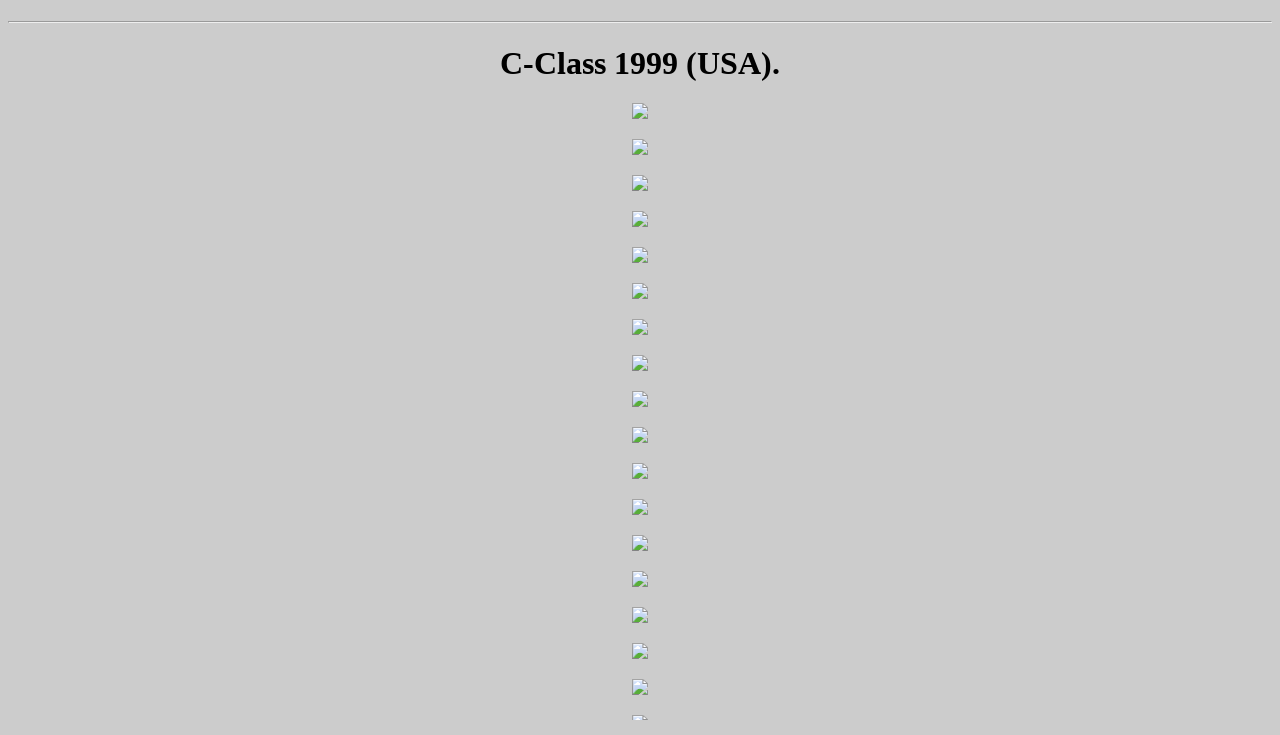

--- FILE ---
content_type: text/html
request_url: https://oudemercedesbrochures.nl/W202_1999usa.html
body_size: 346
content:
<!DOCTYPE HTML>
<html>
<head>
<link href="css/brochures.css" rel="stylesheet" type="text/css" media="screen"/>
    
<meta charset="utf-8">
<title>C-Class 1999 (USA)</title>
<style type="text/css">
body {
	background-color: #CCC;
	text-align: center;
}
</style>
</head><h1>

<body>

<hr>
<h1>C-Class 1999 (USA).</h1>
 
	<p><img src="Images/W202/USA1999/001.jpg">
	<p><img src="Images/W202/USA1999/002.jpg">
	<p><img src="Images/W202/USA1999/003.jpg">
	<p><img src="Images/W202/USA1999/004.jpg">
	<p><img src="Images/W202/USA1999/005.jpg">
	<p><img src="Images/W202/USA1999/006.jpg">
	<p><img src="Images/W202/USA1999/007.jpg">
	<p><img src="Images/W202/USA1999/008.jpg">
	<p><img src="Images/W202/USA1999/009.jpg">
	<p><img src="Images/W202/USA1999/010.jpg">
	<p><img src="Images/W202/USA1999/011.jpg">
	<p><img src="Images/W202/USA1999/012.jpg">
	<p><img src="Images/W202/USA1999/013.jpg">
	<p><img src="Images/W202/USA1999/014.jpg">
	<p><img src="Images/W202/USA1999/015.jpg">
	<p><img src="Images/W202/USA1999/016.jpg">
	<p><img src="Images/W202/USA1999/017.jpg">
	<p><img src="Images/W202/USA1999/018.jpg">
	<p><img src="Images/W202/USA1999/019.jpg">
	<p><img src="Images/W202/USA1999/020.jpg">
	<p><img src="Images/W202/USA1999/021.jpg">
	<p><img src="Images/W202/USA1999/022.jpg">
	<p><img src="Images/W202/USA1999/023.jpg">
	<p><img src="Images/W202/USA1999/024.jpg">
	<p><img src="Images/W202/USA1999/025.jpg">
	<p><img src="Images/W202/USA1999/026.jpg">
	<p><img src="Images/W202/USA1999/027.jpg">
	<p><img src="Images/W202/USA1999/028.jpg">
	<p><img src="Images/W202/USA1999/029.jpg">
	<p><img src="Images/W202/USA1999/030.jpg">
	<p><img src="Images/W202/USA1999/031.jpg">
	<p><img src="Images/W202/USA1999/032.jpg">
	<p><img src="Images/W202/USA1999/033.jpg">
	<p><img src="Images/W202/USA1999/034.jpg">
	<p><img src="Images/W202/USA1999/035.jpg">
	<p><img src="Images/W202/USA1999/036.jpg">
	<p><img src="Images/W202/USA1999/037.jpg">
         
          <li><a href="W202.html">W202 C-Class Home</a></li>
          <p></p>
          <li><a href="index.html">Home</a></li>


</body>
</html>
